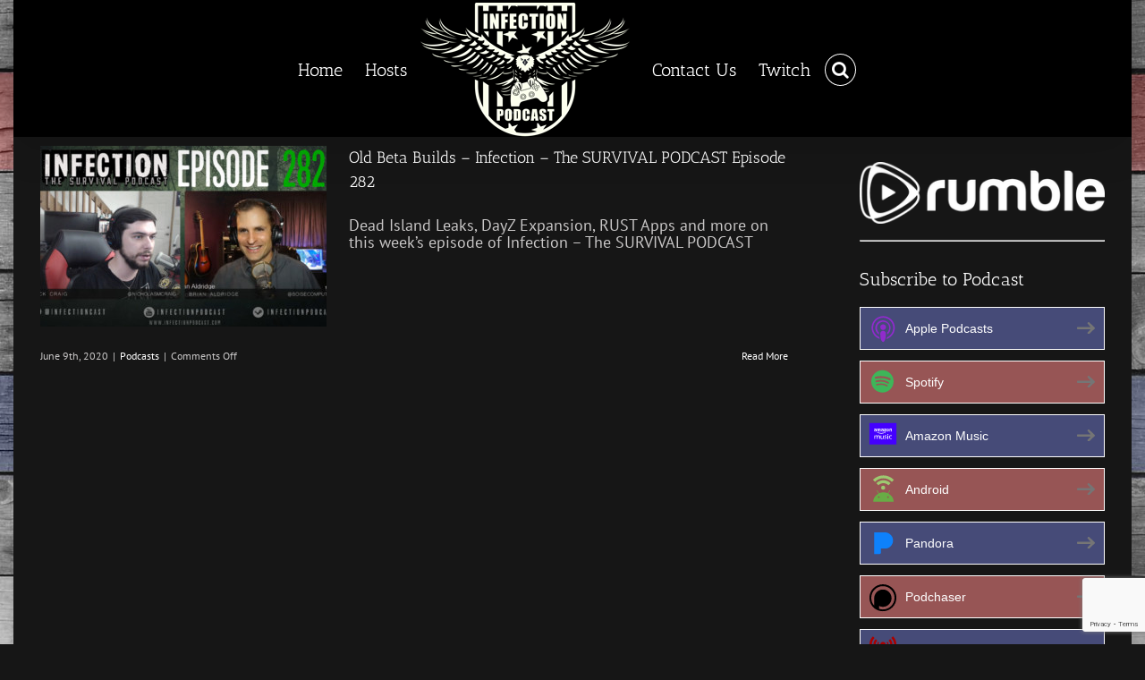

--- FILE ---
content_type: text/html; charset=utf-8
request_url: https://www.google.com/recaptcha/api2/anchor?ar=1&k=6Lf8b2AoAAAAAMxNL31YeN7xc3_t8IjJeRFiyel4&co=aHR0cHM6Ly9pbmZlY3Rpb25wb2RjYXN0LmNvbTo0NDM.&hl=en&v=PoyoqOPhxBO7pBk68S4YbpHZ&size=invisible&anchor-ms=20000&execute-ms=30000&cb=ru22hriioqgd
body_size: 48712
content:
<!DOCTYPE HTML><html dir="ltr" lang="en"><head><meta http-equiv="Content-Type" content="text/html; charset=UTF-8">
<meta http-equiv="X-UA-Compatible" content="IE=edge">
<title>reCAPTCHA</title>
<style type="text/css">
/* cyrillic-ext */
@font-face {
  font-family: 'Roboto';
  font-style: normal;
  font-weight: 400;
  font-stretch: 100%;
  src: url(//fonts.gstatic.com/s/roboto/v48/KFO7CnqEu92Fr1ME7kSn66aGLdTylUAMa3GUBHMdazTgWw.woff2) format('woff2');
  unicode-range: U+0460-052F, U+1C80-1C8A, U+20B4, U+2DE0-2DFF, U+A640-A69F, U+FE2E-FE2F;
}
/* cyrillic */
@font-face {
  font-family: 'Roboto';
  font-style: normal;
  font-weight: 400;
  font-stretch: 100%;
  src: url(//fonts.gstatic.com/s/roboto/v48/KFO7CnqEu92Fr1ME7kSn66aGLdTylUAMa3iUBHMdazTgWw.woff2) format('woff2');
  unicode-range: U+0301, U+0400-045F, U+0490-0491, U+04B0-04B1, U+2116;
}
/* greek-ext */
@font-face {
  font-family: 'Roboto';
  font-style: normal;
  font-weight: 400;
  font-stretch: 100%;
  src: url(//fonts.gstatic.com/s/roboto/v48/KFO7CnqEu92Fr1ME7kSn66aGLdTylUAMa3CUBHMdazTgWw.woff2) format('woff2');
  unicode-range: U+1F00-1FFF;
}
/* greek */
@font-face {
  font-family: 'Roboto';
  font-style: normal;
  font-weight: 400;
  font-stretch: 100%;
  src: url(//fonts.gstatic.com/s/roboto/v48/KFO7CnqEu92Fr1ME7kSn66aGLdTylUAMa3-UBHMdazTgWw.woff2) format('woff2');
  unicode-range: U+0370-0377, U+037A-037F, U+0384-038A, U+038C, U+038E-03A1, U+03A3-03FF;
}
/* math */
@font-face {
  font-family: 'Roboto';
  font-style: normal;
  font-weight: 400;
  font-stretch: 100%;
  src: url(//fonts.gstatic.com/s/roboto/v48/KFO7CnqEu92Fr1ME7kSn66aGLdTylUAMawCUBHMdazTgWw.woff2) format('woff2');
  unicode-range: U+0302-0303, U+0305, U+0307-0308, U+0310, U+0312, U+0315, U+031A, U+0326-0327, U+032C, U+032F-0330, U+0332-0333, U+0338, U+033A, U+0346, U+034D, U+0391-03A1, U+03A3-03A9, U+03B1-03C9, U+03D1, U+03D5-03D6, U+03F0-03F1, U+03F4-03F5, U+2016-2017, U+2034-2038, U+203C, U+2040, U+2043, U+2047, U+2050, U+2057, U+205F, U+2070-2071, U+2074-208E, U+2090-209C, U+20D0-20DC, U+20E1, U+20E5-20EF, U+2100-2112, U+2114-2115, U+2117-2121, U+2123-214F, U+2190, U+2192, U+2194-21AE, U+21B0-21E5, U+21F1-21F2, U+21F4-2211, U+2213-2214, U+2216-22FF, U+2308-230B, U+2310, U+2319, U+231C-2321, U+2336-237A, U+237C, U+2395, U+239B-23B7, U+23D0, U+23DC-23E1, U+2474-2475, U+25AF, U+25B3, U+25B7, U+25BD, U+25C1, U+25CA, U+25CC, U+25FB, U+266D-266F, U+27C0-27FF, U+2900-2AFF, U+2B0E-2B11, U+2B30-2B4C, U+2BFE, U+3030, U+FF5B, U+FF5D, U+1D400-1D7FF, U+1EE00-1EEFF;
}
/* symbols */
@font-face {
  font-family: 'Roboto';
  font-style: normal;
  font-weight: 400;
  font-stretch: 100%;
  src: url(//fonts.gstatic.com/s/roboto/v48/KFO7CnqEu92Fr1ME7kSn66aGLdTylUAMaxKUBHMdazTgWw.woff2) format('woff2');
  unicode-range: U+0001-000C, U+000E-001F, U+007F-009F, U+20DD-20E0, U+20E2-20E4, U+2150-218F, U+2190, U+2192, U+2194-2199, U+21AF, U+21E6-21F0, U+21F3, U+2218-2219, U+2299, U+22C4-22C6, U+2300-243F, U+2440-244A, U+2460-24FF, U+25A0-27BF, U+2800-28FF, U+2921-2922, U+2981, U+29BF, U+29EB, U+2B00-2BFF, U+4DC0-4DFF, U+FFF9-FFFB, U+10140-1018E, U+10190-1019C, U+101A0, U+101D0-101FD, U+102E0-102FB, U+10E60-10E7E, U+1D2C0-1D2D3, U+1D2E0-1D37F, U+1F000-1F0FF, U+1F100-1F1AD, U+1F1E6-1F1FF, U+1F30D-1F30F, U+1F315, U+1F31C, U+1F31E, U+1F320-1F32C, U+1F336, U+1F378, U+1F37D, U+1F382, U+1F393-1F39F, U+1F3A7-1F3A8, U+1F3AC-1F3AF, U+1F3C2, U+1F3C4-1F3C6, U+1F3CA-1F3CE, U+1F3D4-1F3E0, U+1F3ED, U+1F3F1-1F3F3, U+1F3F5-1F3F7, U+1F408, U+1F415, U+1F41F, U+1F426, U+1F43F, U+1F441-1F442, U+1F444, U+1F446-1F449, U+1F44C-1F44E, U+1F453, U+1F46A, U+1F47D, U+1F4A3, U+1F4B0, U+1F4B3, U+1F4B9, U+1F4BB, U+1F4BF, U+1F4C8-1F4CB, U+1F4D6, U+1F4DA, U+1F4DF, U+1F4E3-1F4E6, U+1F4EA-1F4ED, U+1F4F7, U+1F4F9-1F4FB, U+1F4FD-1F4FE, U+1F503, U+1F507-1F50B, U+1F50D, U+1F512-1F513, U+1F53E-1F54A, U+1F54F-1F5FA, U+1F610, U+1F650-1F67F, U+1F687, U+1F68D, U+1F691, U+1F694, U+1F698, U+1F6AD, U+1F6B2, U+1F6B9-1F6BA, U+1F6BC, U+1F6C6-1F6CF, U+1F6D3-1F6D7, U+1F6E0-1F6EA, U+1F6F0-1F6F3, U+1F6F7-1F6FC, U+1F700-1F7FF, U+1F800-1F80B, U+1F810-1F847, U+1F850-1F859, U+1F860-1F887, U+1F890-1F8AD, U+1F8B0-1F8BB, U+1F8C0-1F8C1, U+1F900-1F90B, U+1F93B, U+1F946, U+1F984, U+1F996, U+1F9E9, U+1FA00-1FA6F, U+1FA70-1FA7C, U+1FA80-1FA89, U+1FA8F-1FAC6, U+1FACE-1FADC, U+1FADF-1FAE9, U+1FAF0-1FAF8, U+1FB00-1FBFF;
}
/* vietnamese */
@font-face {
  font-family: 'Roboto';
  font-style: normal;
  font-weight: 400;
  font-stretch: 100%;
  src: url(//fonts.gstatic.com/s/roboto/v48/KFO7CnqEu92Fr1ME7kSn66aGLdTylUAMa3OUBHMdazTgWw.woff2) format('woff2');
  unicode-range: U+0102-0103, U+0110-0111, U+0128-0129, U+0168-0169, U+01A0-01A1, U+01AF-01B0, U+0300-0301, U+0303-0304, U+0308-0309, U+0323, U+0329, U+1EA0-1EF9, U+20AB;
}
/* latin-ext */
@font-face {
  font-family: 'Roboto';
  font-style: normal;
  font-weight: 400;
  font-stretch: 100%;
  src: url(//fonts.gstatic.com/s/roboto/v48/KFO7CnqEu92Fr1ME7kSn66aGLdTylUAMa3KUBHMdazTgWw.woff2) format('woff2');
  unicode-range: U+0100-02BA, U+02BD-02C5, U+02C7-02CC, U+02CE-02D7, U+02DD-02FF, U+0304, U+0308, U+0329, U+1D00-1DBF, U+1E00-1E9F, U+1EF2-1EFF, U+2020, U+20A0-20AB, U+20AD-20C0, U+2113, U+2C60-2C7F, U+A720-A7FF;
}
/* latin */
@font-face {
  font-family: 'Roboto';
  font-style: normal;
  font-weight: 400;
  font-stretch: 100%;
  src: url(//fonts.gstatic.com/s/roboto/v48/KFO7CnqEu92Fr1ME7kSn66aGLdTylUAMa3yUBHMdazQ.woff2) format('woff2');
  unicode-range: U+0000-00FF, U+0131, U+0152-0153, U+02BB-02BC, U+02C6, U+02DA, U+02DC, U+0304, U+0308, U+0329, U+2000-206F, U+20AC, U+2122, U+2191, U+2193, U+2212, U+2215, U+FEFF, U+FFFD;
}
/* cyrillic-ext */
@font-face {
  font-family: 'Roboto';
  font-style: normal;
  font-weight: 500;
  font-stretch: 100%;
  src: url(//fonts.gstatic.com/s/roboto/v48/KFO7CnqEu92Fr1ME7kSn66aGLdTylUAMa3GUBHMdazTgWw.woff2) format('woff2');
  unicode-range: U+0460-052F, U+1C80-1C8A, U+20B4, U+2DE0-2DFF, U+A640-A69F, U+FE2E-FE2F;
}
/* cyrillic */
@font-face {
  font-family: 'Roboto';
  font-style: normal;
  font-weight: 500;
  font-stretch: 100%;
  src: url(//fonts.gstatic.com/s/roboto/v48/KFO7CnqEu92Fr1ME7kSn66aGLdTylUAMa3iUBHMdazTgWw.woff2) format('woff2');
  unicode-range: U+0301, U+0400-045F, U+0490-0491, U+04B0-04B1, U+2116;
}
/* greek-ext */
@font-face {
  font-family: 'Roboto';
  font-style: normal;
  font-weight: 500;
  font-stretch: 100%;
  src: url(//fonts.gstatic.com/s/roboto/v48/KFO7CnqEu92Fr1ME7kSn66aGLdTylUAMa3CUBHMdazTgWw.woff2) format('woff2');
  unicode-range: U+1F00-1FFF;
}
/* greek */
@font-face {
  font-family: 'Roboto';
  font-style: normal;
  font-weight: 500;
  font-stretch: 100%;
  src: url(//fonts.gstatic.com/s/roboto/v48/KFO7CnqEu92Fr1ME7kSn66aGLdTylUAMa3-UBHMdazTgWw.woff2) format('woff2');
  unicode-range: U+0370-0377, U+037A-037F, U+0384-038A, U+038C, U+038E-03A1, U+03A3-03FF;
}
/* math */
@font-face {
  font-family: 'Roboto';
  font-style: normal;
  font-weight: 500;
  font-stretch: 100%;
  src: url(//fonts.gstatic.com/s/roboto/v48/KFO7CnqEu92Fr1ME7kSn66aGLdTylUAMawCUBHMdazTgWw.woff2) format('woff2');
  unicode-range: U+0302-0303, U+0305, U+0307-0308, U+0310, U+0312, U+0315, U+031A, U+0326-0327, U+032C, U+032F-0330, U+0332-0333, U+0338, U+033A, U+0346, U+034D, U+0391-03A1, U+03A3-03A9, U+03B1-03C9, U+03D1, U+03D5-03D6, U+03F0-03F1, U+03F4-03F5, U+2016-2017, U+2034-2038, U+203C, U+2040, U+2043, U+2047, U+2050, U+2057, U+205F, U+2070-2071, U+2074-208E, U+2090-209C, U+20D0-20DC, U+20E1, U+20E5-20EF, U+2100-2112, U+2114-2115, U+2117-2121, U+2123-214F, U+2190, U+2192, U+2194-21AE, U+21B0-21E5, U+21F1-21F2, U+21F4-2211, U+2213-2214, U+2216-22FF, U+2308-230B, U+2310, U+2319, U+231C-2321, U+2336-237A, U+237C, U+2395, U+239B-23B7, U+23D0, U+23DC-23E1, U+2474-2475, U+25AF, U+25B3, U+25B7, U+25BD, U+25C1, U+25CA, U+25CC, U+25FB, U+266D-266F, U+27C0-27FF, U+2900-2AFF, U+2B0E-2B11, U+2B30-2B4C, U+2BFE, U+3030, U+FF5B, U+FF5D, U+1D400-1D7FF, U+1EE00-1EEFF;
}
/* symbols */
@font-face {
  font-family: 'Roboto';
  font-style: normal;
  font-weight: 500;
  font-stretch: 100%;
  src: url(//fonts.gstatic.com/s/roboto/v48/KFO7CnqEu92Fr1ME7kSn66aGLdTylUAMaxKUBHMdazTgWw.woff2) format('woff2');
  unicode-range: U+0001-000C, U+000E-001F, U+007F-009F, U+20DD-20E0, U+20E2-20E4, U+2150-218F, U+2190, U+2192, U+2194-2199, U+21AF, U+21E6-21F0, U+21F3, U+2218-2219, U+2299, U+22C4-22C6, U+2300-243F, U+2440-244A, U+2460-24FF, U+25A0-27BF, U+2800-28FF, U+2921-2922, U+2981, U+29BF, U+29EB, U+2B00-2BFF, U+4DC0-4DFF, U+FFF9-FFFB, U+10140-1018E, U+10190-1019C, U+101A0, U+101D0-101FD, U+102E0-102FB, U+10E60-10E7E, U+1D2C0-1D2D3, U+1D2E0-1D37F, U+1F000-1F0FF, U+1F100-1F1AD, U+1F1E6-1F1FF, U+1F30D-1F30F, U+1F315, U+1F31C, U+1F31E, U+1F320-1F32C, U+1F336, U+1F378, U+1F37D, U+1F382, U+1F393-1F39F, U+1F3A7-1F3A8, U+1F3AC-1F3AF, U+1F3C2, U+1F3C4-1F3C6, U+1F3CA-1F3CE, U+1F3D4-1F3E0, U+1F3ED, U+1F3F1-1F3F3, U+1F3F5-1F3F7, U+1F408, U+1F415, U+1F41F, U+1F426, U+1F43F, U+1F441-1F442, U+1F444, U+1F446-1F449, U+1F44C-1F44E, U+1F453, U+1F46A, U+1F47D, U+1F4A3, U+1F4B0, U+1F4B3, U+1F4B9, U+1F4BB, U+1F4BF, U+1F4C8-1F4CB, U+1F4D6, U+1F4DA, U+1F4DF, U+1F4E3-1F4E6, U+1F4EA-1F4ED, U+1F4F7, U+1F4F9-1F4FB, U+1F4FD-1F4FE, U+1F503, U+1F507-1F50B, U+1F50D, U+1F512-1F513, U+1F53E-1F54A, U+1F54F-1F5FA, U+1F610, U+1F650-1F67F, U+1F687, U+1F68D, U+1F691, U+1F694, U+1F698, U+1F6AD, U+1F6B2, U+1F6B9-1F6BA, U+1F6BC, U+1F6C6-1F6CF, U+1F6D3-1F6D7, U+1F6E0-1F6EA, U+1F6F0-1F6F3, U+1F6F7-1F6FC, U+1F700-1F7FF, U+1F800-1F80B, U+1F810-1F847, U+1F850-1F859, U+1F860-1F887, U+1F890-1F8AD, U+1F8B0-1F8BB, U+1F8C0-1F8C1, U+1F900-1F90B, U+1F93B, U+1F946, U+1F984, U+1F996, U+1F9E9, U+1FA00-1FA6F, U+1FA70-1FA7C, U+1FA80-1FA89, U+1FA8F-1FAC6, U+1FACE-1FADC, U+1FADF-1FAE9, U+1FAF0-1FAF8, U+1FB00-1FBFF;
}
/* vietnamese */
@font-face {
  font-family: 'Roboto';
  font-style: normal;
  font-weight: 500;
  font-stretch: 100%;
  src: url(//fonts.gstatic.com/s/roboto/v48/KFO7CnqEu92Fr1ME7kSn66aGLdTylUAMa3OUBHMdazTgWw.woff2) format('woff2');
  unicode-range: U+0102-0103, U+0110-0111, U+0128-0129, U+0168-0169, U+01A0-01A1, U+01AF-01B0, U+0300-0301, U+0303-0304, U+0308-0309, U+0323, U+0329, U+1EA0-1EF9, U+20AB;
}
/* latin-ext */
@font-face {
  font-family: 'Roboto';
  font-style: normal;
  font-weight: 500;
  font-stretch: 100%;
  src: url(//fonts.gstatic.com/s/roboto/v48/KFO7CnqEu92Fr1ME7kSn66aGLdTylUAMa3KUBHMdazTgWw.woff2) format('woff2');
  unicode-range: U+0100-02BA, U+02BD-02C5, U+02C7-02CC, U+02CE-02D7, U+02DD-02FF, U+0304, U+0308, U+0329, U+1D00-1DBF, U+1E00-1E9F, U+1EF2-1EFF, U+2020, U+20A0-20AB, U+20AD-20C0, U+2113, U+2C60-2C7F, U+A720-A7FF;
}
/* latin */
@font-face {
  font-family: 'Roboto';
  font-style: normal;
  font-weight: 500;
  font-stretch: 100%;
  src: url(//fonts.gstatic.com/s/roboto/v48/KFO7CnqEu92Fr1ME7kSn66aGLdTylUAMa3yUBHMdazQ.woff2) format('woff2');
  unicode-range: U+0000-00FF, U+0131, U+0152-0153, U+02BB-02BC, U+02C6, U+02DA, U+02DC, U+0304, U+0308, U+0329, U+2000-206F, U+20AC, U+2122, U+2191, U+2193, U+2212, U+2215, U+FEFF, U+FFFD;
}
/* cyrillic-ext */
@font-face {
  font-family: 'Roboto';
  font-style: normal;
  font-weight: 900;
  font-stretch: 100%;
  src: url(//fonts.gstatic.com/s/roboto/v48/KFO7CnqEu92Fr1ME7kSn66aGLdTylUAMa3GUBHMdazTgWw.woff2) format('woff2');
  unicode-range: U+0460-052F, U+1C80-1C8A, U+20B4, U+2DE0-2DFF, U+A640-A69F, U+FE2E-FE2F;
}
/* cyrillic */
@font-face {
  font-family: 'Roboto';
  font-style: normal;
  font-weight: 900;
  font-stretch: 100%;
  src: url(//fonts.gstatic.com/s/roboto/v48/KFO7CnqEu92Fr1ME7kSn66aGLdTylUAMa3iUBHMdazTgWw.woff2) format('woff2');
  unicode-range: U+0301, U+0400-045F, U+0490-0491, U+04B0-04B1, U+2116;
}
/* greek-ext */
@font-face {
  font-family: 'Roboto';
  font-style: normal;
  font-weight: 900;
  font-stretch: 100%;
  src: url(//fonts.gstatic.com/s/roboto/v48/KFO7CnqEu92Fr1ME7kSn66aGLdTylUAMa3CUBHMdazTgWw.woff2) format('woff2');
  unicode-range: U+1F00-1FFF;
}
/* greek */
@font-face {
  font-family: 'Roboto';
  font-style: normal;
  font-weight: 900;
  font-stretch: 100%;
  src: url(//fonts.gstatic.com/s/roboto/v48/KFO7CnqEu92Fr1ME7kSn66aGLdTylUAMa3-UBHMdazTgWw.woff2) format('woff2');
  unicode-range: U+0370-0377, U+037A-037F, U+0384-038A, U+038C, U+038E-03A1, U+03A3-03FF;
}
/* math */
@font-face {
  font-family: 'Roboto';
  font-style: normal;
  font-weight: 900;
  font-stretch: 100%;
  src: url(//fonts.gstatic.com/s/roboto/v48/KFO7CnqEu92Fr1ME7kSn66aGLdTylUAMawCUBHMdazTgWw.woff2) format('woff2');
  unicode-range: U+0302-0303, U+0305, U+0307-0308, U+0310, U+0312, U+0315, U+031A, U+0326-0327, U+032C, U+032F-0330, U+0332-0333, U+0338, U+033A, U+0346, U+034D, U+0391-03A1, U+03A3-03A9, U+03B1-03C9, U+03D1, U+03D5-03D6, U+03F0-03F1, U+03F4-03F5, U+2016-2017, U+2034-2038, U+203C, U+2040, U+2043, U+2047, U+2050, U+2057, U+205F, U+2070-2071, U+2074-208E, U+2090-209C, U+20D0-20DC, U+20E1, U+20E5-20EF, U+2100-2112, U+2114-2115, U+2117-2121, U+2123-214F, U+2190, U+2192, U+2194-21AE, U+21B0-21E5, U+21F1-21F2, U+21F4-2211, U+2213-2214, U+2216-22FF, U+2308-230B, U+2310, U+2319, U+231C-2321, U+2336-237A, U+237C, U+2395, U+239B-23B7, U+23D0, U+23DC-23E1, U+2474-2475, U+25AF, U+25B3, U+25B7, U+25BD, U+25C1, U+25CA, U+25CC, U+25FB, U+266D-266F, U+27C0-27FF, U+2900-2AFF, U+2B0E-2B11, U+2B30-2B4C, U+2BFE, U+3030, U+FF5B, U+FF5D, U+1D400-1D7FF, U+1EE00-1EEFF;
}
/* symbols */
@font-face {
  font-family: 'Roboto';
  font-style: normal;
  font-weight: 900;
  font-stretch: 100%;
  src: url(//fonts.gstatic.com/s/roboto/v48/KFO7CnqEu92Fr1ME7kSn66aGLdTylUAMaxKUBHMdazTgWw.woff2) format('woff2');
  unicode-range: U+0001-000C, U+000E-001F, U+007F-009F, U+20DD-20E0, U+20E2-20E4, U+2150-218F, U+2190, U+2192, U+2194-2199, U+21AF, U+21E6-21F0, U+21F3, U+2218-2219, U+2299, U+22C4-22C6, U+2300-243F, U+2440-244A, U+2460-24FF, U+25A0-27BF, U+2800-28FF, U+2921-2922, U+2981, U+29BF, U+29EB, U+2B00-2BFF, U+4DC0-4DFF, U+FFF9-FFFB, U+10140-1018E, U+10190-1019C, U+101A0, U+101D0-101FD, U+102E0-102FB, U+10E60-10E7E, U+1D2C0-1D2D3, U+1D2E0-1D37F, U+1F000-1F0FF, U+1F100-1F1AD, U+1F1E6-1F1FF, U+1F30D-1F30F, U+1F315, U+1F31C, U+1F31E, U+1F320-1F32C, U+1F336, U+1F378, U+1F37D, U+1F382, U+1F393-1F39F, U+1F3A7-1F3A8, U+1F3AC-1F3AF, U+1F3C2, U+1F3C4-1F3C6, U+1F3CA-1F3CE, U+1F3D4-1F3E0, U+1F3ED, U+1F3F1-1F3F3, U+1F3F5-1F3F7, U+1F408, U+1F415, U+1F41F, U+1F426, U+1F43F, U+1F441-1F442, U+1F444, U+1F446-1F449, U+1F44C-1F44E, U+1F453, U+1F46A, U+1F47D, U+1F4A3, U+1F4B0, U+1F4B3, U+1F4B9, U+1F4BB, U+1F4BF, U+1F4C8-1F4CB, U+1F4D6, U+1F4DA, U+1F4DF, U+1F4E3-1F4E6, U+1F4EA-1F4ED, U+1F4F7, U+1F4F9-1F4FB, U+1F4FD-1F4FE, U+1F503, U+1F507-1F50B, U+1F50D, U+1F512-1F513, U+1F53E-1F54A, U+1F54F-1F5FA, U+1F610, U+1F650-1F67F, U+1F687, U+1F68D, U+1F691, U+1F694, U+1F698, U+1F6AD, U+1F6B2, U+1F6B9-1F6BA, U+1F6BC, U+1F6C6-1F6CF, U+1F6D3-1F6D7, U+1F6E0-1F6EA, U+1F6F0-1F6F3, U+1F6F7-1F6FC, U+1F700-1F7FF, U+1F800-1F80B, U+1F810-1F847, U+1F850-1F859, U+1F860-1F887, U+1F890-1F8AD, U+1F8B0-1F8BB, U+1F8C0-1F8C1, U+1F900-1F90B, U+1F93B, U+1F946, U+1F984, U+1F996, U+1F9E9, U+1FA00-1FA6F, U+1FA70-1FA7C, U+1FA80-1FA89, U+1FA8F-1FAC6, U+1FACE-1FADC, U+1FADF-1FAE9, U+1FAF0-1FAF8, U+1FB00-1FBFF;
}
/* vietnamese */
@font-face {
  font-family: 'Roboto';
  font-style: normal;
  font-weight: 900;
  font-stretch: 100%;
  src: url(//fonts.gstatic.com/s/roboto/v48/KFO7CnqEu92Fr1ME7kSn66aGLdTylUAMa3OUBHMdazTgWw.woff2) format('woff2');
  unicode-range: U+0102-0103, U+0110-0111, U+0128-0129, U+0168-0169, U+01A0-01A1, U+01AF-01B0, U+0300-0301, U+0303-0304, U+0308-0309, U+0323, U+0329, U+1EA0-1EF9, U+20AB;
}
/* latin-ext */
@font-face {
  font-family: 'Roboto';
  font-style: normal;
  font-weight: 900;
  font-stretch: 100%;
  src: url(//fonts.gstatic.com/s/roboto/v48/KFO7CnqEu92Fr1ME7kSn66aGLdTylUAMa3KUBHMdazTgWw.woff2) format('woff2');
  unicode-range: U+0100-02BA, U+02BD-02C5, U+02C7-02CC, U+02CE-02D7, U+02DD-02FF, U+0304, U+0308, U+0329, U+1D00-1DBF, U+1E00-1E9F, U+1EF2-1EFF, U+2020, U+20A0-20AB, U+20AD-20C0, U+2113, U+2C60-2C7F, U+A720-A7FF;
}
/* latin */
@font-face {
  font-family: 'Roboto';
  font-style: normal;
  font-weight: 900;
  font-stretch: 100%;
  src: url(//fonts.gstatic.com/s/roboto/v48/KFO7CnqEu92Fr1ME7kSn66aGLdTylUAMa3yUBHMdazQ.woff2) format('woff2');
  unicode-range: U+0000-00FF, U+0131, U+0152-0153, U+02BB-02BC, U+02C6, U+02DA, U+02DC, U+0304, U+0308, U+0329, U+2000-206F, U+20AC, U+2122, U+2191, U+2193, U+2212, U+2215, U+FEFF, U+FFFD;
}

</style>
<link rel="stylesheet" type="text/css" href="https://www.gstatic.com/recaptcha/releases/PoyoqOPhxBO7pBk68S4YbpHZ/styles__ltr.css">
<script nonce="vhSVGuAfebABMl6oqOG7UQ" type="text/javascript">window['__recaptcha_api'] = 'https://www.google.com/recaptcha/api2/';</script>
<script type="text/javascript" src="https://www.gstatic.com/recaptcha/releases/PoyoqOPhxBO7pBk68S4YbpHZ/recaptcha__en.js" nonce="vhSVGuAfebABMl6oqOG7UQ">
      
    </script></head>
<body><div id="rc-anchor-alert" class="rc-anchor-alert"></div>
<input type="hidden" id="recaptcha-token" value="[base64]">
<script type="text/javascript" nonce="vhSVGuAfebABMl6oqOG7UQ">
      recaptcha.anchor.Main.init("[\x22ainput\x22,[\x22bgdata\x22,\x22\x22,\[base64]/[base64]/bmV3IFpbdF0obVswXSk6Sz09Mj9uZXcgWlt0XShtWzBdLG1bMV0pOks9PTM/bmV3IFpbdF0obVswXSxtWzFdLG1bMl0pOks9PTQ/[base64]/[base64]/[base64]/[base64]/[base64]/[base64]/[base64]/[base64]/[base64]/[base64]/[base64]/[base64]/[base64]/[base64]\\u003d\\u003d\x22,\[base64]\\u003d\x22,\x22wpQrX2jClcO2wqbCp8OEb8O9dFXDnxN+woc6w5JDAjrCn8KjJ8Osw4UmQMOoc0PCkMOswr7CgDEew7x5esKHwqpJVsKad2RWw6A4wpPCscOJwoNuwogaw5UDXE7CosKawp/Ct8Opwo4sJsO+w7bDmEg5wpvDhMOowrLDlHUUFcKCwrAMEDFsG8OCw4/Dq8KIwqxObDxow4Ugw7HCgw/Cug9gccOOw4fCpQbCrcKVecO6QMOjwpFCwrtbAzEnw47CnnXCiMOkLsObw6F+w4NXHMOcwrxwwovDrjhSOwgSSlhGw5NxW8KKw5dlw7/DoMOqw6Q3w4rDpmrCrsK6wpnDhRzDvDUzw4kAMnXDimhcw6fDoHfCnB/[base64]/w6R1RcKtI8KkEMK1Rko9wqAowoNPw4E6w5RMw5/DkwMqT2g1NMKfw65oB8OuwoDDl8OBOcKdw6rDn35aDcOcVMKlX1vCpTp0wrJ5w6rCsVtRUhFyw4zCp3AtwrBrE8O/J8O6FRglLzBYwqrCuXBBwonCpUfCimvDpcKmaU3Cnl9rHcORw6FMw5AcDsObO1UIbsO1c8KIw6hBw4k/ABpVe8Ocw7XCk8OhEMKJJj/Cn8KHP8KcwrXDuMOrw5Ydw6bDmMOmwq9mEjobwonDgsO3fnLDq8Osf8OHwqEkfsOBTUNbYSjDi8K6b8KQwrfCpsOUfn/CvB3Di3nCkSxsT8OsCcOfwpzDjsOfwrFOwqtCeGhRDMOawp0UB8O/[base64]/DmsKNwoXClsOlKDYEw4IEdsKfesKbXsKaZMOoWznCpyQbwq3DnMONwojCukZtY8KnXXcPRsOFw6t9woJ2FlDDiwR4w6Rrw4PCnMKQw6kGM8O0wr/Ch8OJKn/CscKsw4AMw4xaw5IAMMKRw6Nzw5NVGh3Dqy7Cn8KLw7Uaw4Amw43CvMKbO8KLbhTDpsOSOsOfPWrCmcKcEADDhkRAbSfDqB/Dq2YqX8OVKsKSwr3DosKFZcKqwqoNw5EeQmMowpUxw5PCuMO1csKPw7gmwqYRPMKDwrXCocORw64nO8K3w4lHwrvCvETCgsOZw6/DgsKKw653HsOZccKCwq7DnzXCpcOhwoMWCAU2Y0bCj8KrZlEqBcOWC3bCucOZwofDgy89w6XCkHPCvGXCtiFQIMKUwqHCm090w4/CnjRqwoHClFnCuMKyP2hmwozCjMKzw5PDo0bCqsO7NsO4QSwxDwFcQ8OOwrTDjV5vezXDn8O8wrvDlMKHS8KJw6ZuNW/CkMObZhkFwoTChcONw7NDw5A/w6/CrcOVdHc8WcOFAsOdw4/CoMOxVMODw7k/DcKkwrbDphJxT8K/QsOFJcOeDMKPITDDn8KJUldEYxRLwod+LClvDsKowqBqVDFkw6A4w6vClTLDuWhwwqI6fxjCgsKbwpQbT8OYwpUpwpXDgnDDphUlJULDlsKCI8OKLVzDqHHDgxUTw5rChGRmM8KuwoFtCWvDmMO5wpbDpcO4w5jCnMOCfcOmPsKVfcODTsOvwppUXsKce2Mjwq/DqEzDmsK8bcOuw5wgUMOAR8OCw5x4wqkRw53DnMOLBxbDkw7CpygWwobCv33Ci8OSWMOswp4XScKYICxKw4E2fcKfPAgudXFbwp/CmsKIw5zDsGAHWMKEw7RlBWjCqDYfeMKQb8KtwrNNwrtew4VSwrrCs8K3FcO3XcKdwoLDoQPDtGU6wrHCiMOzBcOOZsO/UcK1ccOqOcK7HsObPAxHWMOkAzxrFUYqwq5/BsOEw5fCosK+woPCn0vDkhPDs8OsR8KrY3Baw5c2Cjp/[base64]/CtC/Co3nCh8KeQ1k8N0AdworDg8O6C8K7wrnCssKKLcKNU8ObWTrCl8OgOlfCk8KRPUNFwqgcQggNwrZXwqQfOcK1wrU/w5LCssO+w4w1NEHCrwt0GyHCpXnDqMK6w6TDpcOgFsK9wpzDi15lw4xtbsKmw7FcUlPCmsKxdcKKwrkFwoNyZl4SEcODw63DgcOyQ8K/CcO3w4zCmgsAw5TCkMKCPcKrLx7Dt30swp3DncKBwobDvsKMw4VaLMOVw4w/PsKWKnI3wonDlAEraXMmFRvDiGbDrTZSUgHDrMO0w4FgWMKlBjVtw7dGd8OMwoV6w5PCrj04UMOTwqFVecKXwoADfE13w6IUwqonwprDvsKOw7TDv1RVw4sHw6fDpg0ZXMO9wrpdZMKXLU7ClRDDoGgHUsK5b0TDijQ7FcKfNMKjw6jCjyLDilYrwpwuwrh/w6NOw5/DpMOWw43DsMKXWTTDqAsTW0txBzAWwrh5wqsXw5NGw592LBDCmDXCu8KSwqk2w49fwpTCv2oQw6zCqwvDuMK4w6/Clm/DjSXCg8OSHRJnI8Olw4VRwo7Cl8OGwqctwohww6M/ZsOEwpHDjcKiPFbCrsOFwp8bw4XDjTAow7jDu8OgPlYfUwrCsh91eMOGc1jCocKswpzCmHLCnsOKw4LDisKwwowpM8KvR8KbH8KYw73DkWpTwrB3wo7CgmE4MsKEUMKJfC7CuVodIcKQwqTDh8OQDy0ff3rCq1/CplnChmYYBMO/RcObA2rCqF/DvCDDjiHDjcOqaMOswrfCncOgw69YMzzDucOwJcOZwq/DpMKdFsKvdyh/ImzDj8O9H8OdL3oMwq9Zw5/Dqxg0w6rCjMKewrMiw4gMX38RJiNVwqJBwo3CrGEpU8Ouw7zCgQhUEhTDgHFKNMKBNMKLTDvDkMOrwp0cMcKpKgR1w5QVw6zDs8OUIznDoFXDpcK2GGogwqDCl8OFw7vDicO9wrfCk3I4w7XCq0LCsMKNNH5bXwUMwo/[base64]/CksKADsKjwovDoyh/wqY9WV/CisKvw5vDq8KqAsOoY3HDp8OccAfDtGbCv8KBw7wTI8KHw6PDvmjCgsKZSTtCUMK6W8O0wovDl8Klwr0wwprDh20Gw6zDqcKLw5RuRMOVe8KfR3jCvsODBMKWwoskERwFUcKnwoFdw6NgFsOAJcKlw6/CvzLCpMK1C8O2Q1vDlMOKasKVHcOGwpJwwpLCjcOdQCUQb8OZcD4Dw45ow5VVXA01acOmaDxgQsK9IiDDunvDl8Kpw6hww4XCn8KFw7/Ck8K8eS93wqlBcsKqACfDvcKCwrhyZh5nwpvCoSLDriYvPMOOwq9hwqhHWMKBScOPwpXDhWcTcSl8eEDDsgfCrlbCpcOjworDk8KNHMKwAEtVwoHDm3k3GcKhwrTCg08pI3TCvwtRwqh+EcKzKTLDnsOGFsK/cGVHbwgBBcOHEhXCv8Odw4UCTF4WwpzCnE58wqTDiMOtSn86Xht2w6NjwrDCncO9w5HDlzzDpcO0VcOWwrPCkH7DsU7Dl15bKsOrDR/DpcKrMsOdwqpbw6fCtmLChsO8w4Fbw7p7wrvCim9iR8KSNHMAwqxLw4k9woLCtxMPasKcw6YSwoXDv8O/wp/CvXw4KVvDnMKMwo0MwrbCkGtFCcOhKsKvw7Bxw5NXTSTDpMK+wqjDh28ew77Cjx88w6vDiUsfwqjDnkFYwp5mEQPCslvCmsKmwo/CgMOEwq9Ww4PCpMKMWV7DncKreMKjwrJdwpcow5/CsxwTwpgqwqHDtGpuw4PDo8ORwoZ5WTzDkFsKw4TColbDjGDDqcKLQ8K9eMKiw4zCmsKEwrPDicKmHMKvwr/[base64]/QQzDqcKrKyc4L8K4fcOMwpXDui/[base64]/f1w7wrfCkMOBbkpOwrZ6w67CmnRfw696FTFuw7suw4bDrcOqOUFvfA/DrcOiwoRuXsKcwoHDvsO3OMK6e8OPDMKtPS7Cn8KYwpTDhsKxHxcKMWDCrG16wqvCnA3ClcOXFMOIEcOFeF9IBsKnwrXDrMORw4pWCsO8YcOESMO7I8OOwpdQwpJXw5bCoksbwrHDiX1yw63ChTJlw7HDtVNiMF1LYsKqw5UPAMKsBcK4d8O/[base64]/Dl2Qgw7PCnDUrDsKLTsOlw4vCjg7CpXwhw5RpZcOeIRRcwohjA2DDnMKGw55JwqsEcHDDlS8TT8KNwpB6JMOaaW7CkMKVw5zDmjjDhsKfwoAJw4UzR8KjWsK6w7LDmcKLQifChMOnw6/[base64]/wo7DuwPCtC9AQFbCqDQDwq/DmHF6Y8KCSsK9MWPCknLCt2ZJaMOxFcK/wqPDgVtww6rCn8K9w7Z3Gw3Dmj9YFjzDsD4mworDslLCgGDCigV/[base64]/DocOEelTCtlEhw6JHWcKlOcOtc1UGU1PCv03CjcKXUGPCi03Do0RYD8Kkw44+w5LClsKMZC1rRUYSG8Osw7LCr8OUwrzDhFN+w7NFYXLDkMOmUmfDm8ONw78XCMOUwq/CggICfsK0FXvDuHXCncK6EG1/w7tzH23DsClXwo3ChVbDnh1Hw48sw4XCsUlQEsKgBMOqwq4lwodMwq8TwpXDisK+wrPCnz3DvsOoQA3DgMOhFMKocXDDrx8pwp4MPsKcw47CucOow61HwpxVwrY5ZC/DtEDChwlJw6HDuMOLZ8OIflctwpA6w6DCs8Opwp/DmcO7wrnCvsOtwplew5phGwk0w6MnR8O3w5jDlyNpK04PdsOKw6rDqsOdL1vDuUPDr1I6G8KQw7TDkcKGwpLCkUI3wpzDtMKYdcO9wqskMQ3CuMOLSBw/w53DlwvDmRZQwph5JVtEDk3DlnvCo8KIHQrCgcKfwqJTQ8OKwqHChsOcw7bChsKXwo3Cp1TCpXTDv8O9Ul/[base64]/DvMKEcMOHw7TDlsOyXcOiOMOlIlLCksOAGSp5w7QifcKGI8O5wr3DojtRF1DDkh0LwpBxwrUpPgtxO8KUe8Kawqgtw44Bwo5SXMKJwpZfwoBkbsK3VsK4wpQTwo/CvMOuFldQRA7CjcOywrfDiMOtw5HDocKewqNBBV/DjMOfVcONw4HCtxNLWMOnw69mIzXCpsOcw6TDozzDrMOzOyfDr1HCsDFiAMOMQhLCr8OSw5suw7nDvmx+UHc0N8Oiwq5OVsKxwq4ZVV3CssOzfUrClsOpw4lQworDssKSw7VOSRYyw4/ClnFcw61KUSknw67Dk8Khw6fDk8KNwogyw4HCmgk5wpLDlcKVMsONw5BlZMOjC0LCln7CjMOvw4XCplYeVcOLw69VMC8PJDzCj8OEUEjDvsKswp9nw4M+WkzDoxo0wpTDscKfw4jCsMKgw5xDfFknIgcLdh7CnsOYdUViw7zCuADCi0tlwo82wp1hwo/Cr8Oowot0w67Ct8OmwobDmDzDsWHDkg5HwoVKHUvDoMOVw4PCrcKawprCnsO+c8K4dsOQw5PCn03ClcKLwr5Ewo/CrkJ4w5rDlMKyITgow6bChmjDqh/CtcOWwo3Ch2oxwo9RwpDCgcO6OcK+dsOWZlBIJQQzc8Kewo4ww7YCQFIkZsOyAUcGGBnDhhlzUMOoJE4BCMKyH27Cn2vCtFIQw6Baw7nClMOIw5xBwq7DjT0iKRl/wpbCucOyw7XCuU3Dln7CiMOuwrIZw4XCmhhrwovCoQPDkMKjw53DnR0zwpolw5hqw6fDn2/[base64]/CksKMCMOuw7TDnSdhw73ChF5iwrRBwoHDmxXDrsOWwohGOcKEwp3Dm8O7w7fCmsKewoZXGiHDnjELbcOSwrjDpMK/w7HDosOZw63CmcK6PsOCa0rCr8OjwrkcBUFDJ8OKDVDCmcKGw5HDn8O1dsKkwrrDtHDDg8KmwrPCg1Jow4/[base64]/[base64]/DjcKfw4wVDh/CisOgA1XDiznDsTzDo3FSLRfDtlfDs2VsDHBbccODZMOpw4RXE0vCrVhbAcO4LQhawrxCw7PDmcKmK8KnwpfCosKYw597w6hbM8KtGHjCo8OOVcKkw4LDrxDDksOiwpkXLMOKPhPCpMOUJmFeE8Odw6rCnwnDnMOUAkgtwpnDpkrCrsOWwr/DvMOUfhfClMK+wpPCuXnCmGMYw7jDn8KywqIYw6kew6/CgsO8wrLCrkHDlsKuw5rDiXZAw6tFwqRww6/DjMKteMKaw7kWKsO9e8KUaEzCoMKew7FQw6HCixHDmy9jRU/[base64]/wowmwpbCrCzDu8KfCVTDsMOzwpfDhMO0dsKmSGVjDMKUw6DCpR49TBMFw5jCucK5MMOKa0gmDMOUwp/DkMKkwo9HwpbDi8KwNmnDuGV9LCE9J8Orwqxvw5/DhUrDl8KqMcOzVcOFZVRUwqhJfSJDU1kPw4AYw7TDjsKIHcKowrDDik/CtMOUD8OQw7VDwpIYw6hsL0RwZ1jDtTd1IcKzwq1VNW/DpMOrIUlGw4giEsOMK8K3S2kCwrAaFsOtwpXCkMKYZEzChsOdGS82w48lACVkTMO9wp/CsEElb8Oyw53CmsKgwo/DsCPCsMOjw7nDqsOdbsOtwpjCrMOYNcKfwobDrMOzw4E/RMOhwq5Kw7zCpRp9wpoJw60pwog3ZgrCsDxVw5MXb8OBW8OgfMKIwrZ/EsKYbsKOw4TClcKZTsKDw67DqT05bwLClXbDixDChMKwwrdvwpMlwrcaFcKXwoxCw5NND3zCqsO+wrvCvsOMwrLDvcO+woHDhkLCusKtw7Vyw60Jw5rDllDCiwzCkwAgMMO9wpp5w47CiR7CuFDCjBhxF0XDjGrDtGcHw78vd2LCisOSw5/[base64]/Dr8Kzw4dGw7/DvyZ3ClwpOUhAw704w7XCpg/[base64]/[base64]/YDzCl2HDg8KMLMOKQsO3wo3Dk8KqJgjDicOjwpbDimJhw5nCohMqSsKHHH1jwpDDrhPDjsKtw7jCvcOAw4MOE8Ovwq3CiMKTE8OdwoE2wrPDhsKIwrPCpMKpDR08wr1tUknDrljCqVvCjz/DvF7DnsO2eyRTw5DCl3TDv3wldgHCjMOAM8OHwqDClsKXJ8OKw6/Dh8Osw4pTXmYUb0AVZQAIw5nDv8OHw6jDqzc3HgFEwpfCpmAxcMOjV148HMO6Pkg6aS/Cv8ONwocjFnjDh0bDm03CuMOzfcOHw7oOXMOnw6TDpH3CqhzCpgXDg8KQD2MQwphgw4TCk0TDmzcjw7pQDAgAYcKIAMOBw4/DvcODUkPDnMKUUMOBw54ucsKIw4IGw5LDvzwBasKJeS9AZcOUwq9Uw4nCriTCkFFzMnvDjcKYwrgEwoDCpEnCiMKpw6QDw4t+GQbDvA9Vwo/CoMKnEcOyw6Nyw6pnesOgWWMpw4TDgznDvcOBw5waV0N1f0XCvWHClS0Qw6/DsBzCkcOvSlnCh8KwWmrCicKII3Fhw5jDksOjwoXDmsO8BnMLWcKGw4hWFVZ4wrEsKsKMRsKfw6F3SsKrBTccd8OREMKvw53CtsO9w4ItaMKJPjbCj8O5PB/CrcK6w7jCt2fCp8O1cVZdDMK0w7jDrUUbw4DCrsOZUcOkw55XLsKEY1TCjsKBwpPCniHCojowwrIGb012wrHCpRNCw69Vw6HCisKgw7PDlcKjMhUhwrU0wpZmNcKZdnfCqwHCohVgw5LDpcKbPcKge34PwoMWwqXDpgU/UDM6NzR/wpLCu8KkBMO6w7PCmMKkFFg8CxcaJWHDmVDDm8O5LCrCksOvIMO1bsO/wp9Zw7w2wrTDvU9NGMKawqklS8KDw4fChcO/TcO2eSfDs8KRNRfDhcOHRcOKwpXDh1rCocKWw63DgEHDgD3Dug3CtC9ywp9Tw4EDTsO5w6csWA8iwprDiTDCssOUQ8K2WljDvMKkw5HCknsFwp8FUMOfw5dqw7d1L8KaWsOXwrN7Pm4IGsO/w55jZcKDw5nCqMOyFsK+BsOWwoPDq2Z1O1ETw79BemDDtR7Dr3NWwprDnEJ0esKAw7vDkcONw4Elw73DlhJFGsOQDMOAwoh1wq/[base64]/MsKUHCAzA0XDm0c3JVzDmA7DmsOLw7DCo0A/w5bDunhQRE0iDsOrwrM1w40Gw7xcIDfCqVAvwo1sTG/CgUvDozHDqsK8w5rCuAtqO8K5wobDgsKHXlhKYAF2wpc7OsOlwqzCrgBlwpR8GDVKw7VNw4bCkBIZbh1Mw45mXMOrB8OCwqrDkMKLw6RYw57DhSzDl8OUw4gpfsOsw7VswqNAEGp7w4dSccKBEDLDncODCMKOT8K1IMOaC8O/SArCk8OTFMOLwqU4PBYNwp/Cs23Dgw7DgcOlIj3DiUEuwoRaNcKHwooKwq4bf8KMbMOtAyhDBxIMw5g/w5fDlgLDiFcyw43Co8OmbykDUMKlwprCjGIjw5E5ccO0w4jCg8Kewo/CsGXCsHxAYGIoRMOWLMKzZsOqUcKCw7VHw4tWw7gOaMOPw5FxNcOKbnZzXcO5w4szw7fCgQsNUj5qwpVtwrfDtm5Vwp7Dp8KASSw/[base64]/w6sOR8OvXW/CjGwPcQ7CkMOiwpPDg8OPw4jDl1vDvsKoKnvCrcOpwqHDpcKsw49kJARHwrFLfMKXwot+wrQ2A8OJcxLDvcOgwo3DsMKWwqHDgRNFw70+MsO4wq7CvCPDs8O/TsKow6dcwp4Dwpxcw5FGGlTCj2o7w7xwX8Ocw7kjDMOrXMKYbB8cwoPCqwTCkw7CsUrDrz/DlEbDhEA2YyfChEzDrWJeQsOcwpwXwrNLwq0XwrBjwptIXcO+IRzDk0l8CMK/w6AoeAEawqZYLsKKw7VlwojCn8OmwrhKJ8OFwqImN8KDwqfDisOGw4bDtRZRwrjCgA4QPcKxJMO2T8KIw5tiwol8w49jYQTCvsOsSS7ChsO3cA5Tw6jCiGhbQSrCnMOaw5wowpwSPDxZTsOMwrjDtmDCnsOlb8KRdsKFAsOkPWHDv8O3wrHDhnEEw7DDjcOawr/DqxYAwoPCocKlw6d9wpN4wr7Dn2VCNWbCkMOFXcO2wr12w7fDuyDCmnolw740w6DCqy7DjDEUEMOmGFXDgMK1GxfDmQI/cMOewrDCksOme8KKZzZ8w4YKfsKBw73Cn8O+w6DCncOyABoMw67Cii5+FMKgw7PCmB8BOy7DmsKywrYVw5fDnV1pBsOrwo3CpiTCtlJOwprDhcOQw57Cu8K2w5hhZsOZJlALDsO1YHpyHjFXw4rDrQNDwqBawoVOw4jDlghSwqjCuzEzwrl6woFgQH/DpsKHwo5Ew5V7Phl+w45mw4jCo8KlHy4WC3DDqXrCiMKpwpbCkDsQw6oKw4PDsBXDnMKPw7TCu1ttw69Sw6otUsKSwonDnBvCrX0VQFNKwqfCvBTDsS/DnS8qwq7CmwrCuEssw5V/w7nDgTPCsMK3c8KewpTDi8OJw4kSEGFKw7BoFcKLwp/CiFTCk8Kqw4UXwr3CiMKUw4zCpCdFwrzDrSFJHsOmNwMiwrrDicOjwrbDhjdGI8K4G8OKw4lTU8KbKCpKwpESYcOqw7Jqw7Y8w53CqUYPw5PDnsKtw73CnsOgDmAoTcOBMxTDlkPCiwNcwpDCoMK0wrTDihDDkcK2KxnCmcKww77ClMOcVifCsl/CoWMTwoXDicKfLsKZRcKaw61ZwpjDoMKwwqc1w57CrMKHw6HCkDzDuGpxTcOxwpsbJXDChcKSw4fCnMOzwr/ChlbCjMKBw5nCvyvDgMK3w6rCscKBw4ZYLC9tA8OEwroSwrJ7dMOpGRY1WcKvA1XDnMKpD8ORw4jChxXChxphXn58wqTDixkhR0jChMO/NynDusOBw4h4GV7CoTfDv8OTw7o4wrPDgcO6YDvDhcOywqkcK8ORwr3DisKpJTIUVXbDlmAAwotMEMK2OsONwoUtwoUhw5rCjcOjNMKZw4lHwonCi8ObwrAww6fClkXCsMOlUFpuwo3DslciBsKLYcKLwqDCj8Omw7fDnG3CvsKDfSQ/woDDnGHCozLCq3PCqMKDwoEMw5fCkMOTwqIKfHJlWcKgdEFUwpXCsxQqNzFMZMOme8OwwpPCuAZ3wpzDkjBZw6LDhMOjwrxDwozCmFnCnDTCnMKnSsKsCcKJw605wpIlwq/CrsOXbkRJXWfCkMOGw7Bfw53DqCA9w6A/FsKhwqbCg8KmGsKkwqTDo8Kkw5Uew7RlO01HwqkVBS3ClFzDkcOXGFHChFDDtkAdKcOtw7PDnF4qw5LCicKEMQx6w7nDicKdXMKLF3LDsD3CrE0EwpVUPyjDmsKzwpcjbAjCthfCusOKaETDk8KhVRBOJcOoNgZ/w6rDksOGfjgtw4RMXiIlw6QzJTHDncKNw6EPNcOYwoXCnMOaDi3Ct8ONw6jDoDvCrsO/wpkZw50MP1rCjsKxLcOsTDTCs8K7C3nDhcOtwooqXzoTw7p6Hkh5KcOVwqB9wp3CoMOAw6BXQAfCgycuwoRSw7Iqw6ICw6w1w7/CoMKnw7gRJMK8HSHCn8KvwoJQw5/DsHHDjMO7w5x+M3MSw6jDmMK2w61QCixWw5LCjHrCp8OSdMKew6/[base64]/w789w73DiDc8LMO4w6rDr3xSwqvCjTbDmMKPZMOnw7DDpsKUw7bDicO/w7LCpSbDkFAmw4DCs14rMcO/w5B7woDDvAzDpcKIdcK/[base64]/wpfDk8OVw7hYw7PCqMKzw75DwqzCtMOgw7Ysw4rCsTEuwqTCjsOQwrR7w5tUw6oGMsOMaBDDkXvDgMKqwog5wpLDqMOzZUjCsMK9wrvCvB1/ccKmw4xzwrvDt8KKKsKCQh/DgSTCpQHDk0MUGsKPJjPCmMKwwpRlwp0FTcOHwq/Cuj/DvcOvMXbCqnYmKsK2TcKZHkTCrgfCilLDrXVMUMKxwpDDoyZOOG55TAckelZswo5bKhTDpX7DnsKLw5HCvkwwY0bDozMuAl/[base64]/w7k0w5zDh8O0wpYjwq/[base64]/CsMO8KcO1w60XYsO/dMKAw67CpnY9PxLCgWrDvlvCi8K3w6rDgcO/wo96w4kRWCzDswjDpE7CngvDgcOOw5h9IsKbwoN5VMKuNsOtJ8OMw5/[base64]/wrrDoyI1Z8KTw57DpVlDw6RTVsOvw7UiBsKzSQV7w6g+QsOcHjApw7URw4BDwp1fSxJcHFzDhcOUXBzCpzgAw4PDo8K9w4HDtHjDskvCm8KTw5o/w6XDrFJxRsOLwqE/w77Ctz3DjBbDpsOIw7LDgzvCjMOnwrXDj0TDpcODwpHCusKkwrPDr10GUsO6wp4Bw7fCnMOjXWfCisOvS3DDnCrDsToIwprDgh7DvHDDksKMMh7CksOdw7Fqe8K2NS5sJDDCtAwvwpx7VzzDn0zCu8Ogw4Uyw4FYwqRMQ8OEwopBb8K/wo4TKR1Gw5LCjcK6YMOiNjIpwpJEf8K5wohpFyZqw7jDvMOcw5NsEiPCq8KGEsObwpjDhsKWw4DDsmLCoMKgBXnDlhfCnjPDmht0dcOywpvDuG3CuVcEHArCtDAfw7HDjcOrMGBkw4V4wrsWwoLCvMOOw68qw6Efwo/DqMO4BsOYYMOmJsKQw6DDvsKwwoEhBsKtZ2Jbw7/Ch8K4emNOD15lR1Q8wqfDjmtzGEEeE2nCmzbCj1DCrX1MwqrCvClTw5HCtTjDgMOzw7IGKiotLMO7PEPCoMOvwqo/ZVHCl1wjwp/[base64]/VsOmHDbDv8OIwobCusOEW3BqwoXDtC0PERnCmXnDpC8mw7DDo3TCqFcMLCLCjGJ6woXDn8Ocw4XDmw0ow4/CqcKWw57CrQESO8K2wrx6wptiOcO8IgjCssOuP8KmEW3CkcKFw4Uxwo4EOMKAwqPCkzwvw4vDsMOrJA/CgSEQw6xkw6rDuMOrw7g3wo/CkVgRw4o7w5oKf3PCi8K/V8OqZ8OAasK4IMKFZG0jTwRHEFfCisOjw7jCi1Fswq1IwqvDsMKEfMKTwonDtTU+wr9kDnLDhiLCmjc7w68HIj/[base64]/OsK1SHROIcOZw7XDqsKMEsK2worCqVDDtMOKVFvDp8OrKixEwqNxUsOmQcOdDcOOOcKzwobDtiAHwolZw7kdwocWw6nCosKswr/DvErCj3vDqiJ+PsOBPcOiwog+w4fDhwrCp8OXXMOyw646Qw9jw5QzwroEfMKOw4wkZiQ0w7rClVcYS8OkfU/ChgZTwok7eAfCkcOTFcOqw4XCk2Qzw6HCrsKeUSHDnk9+wqEPOcOHcMOyZCZXK8K1w5jDhcOyMFxkeiNhwonCuw7CkEPDv8OYXTohRcKuHsO3wrhpB8OGw4rCiADDuA/CtDDCpxJgwrs3dWcpwr/Cj8KrR0HDkcOUwrTDol5ZwoR7w7nDhCPDvsKXMcK/w7HDrcKBw6DDjEvCm8K2w6JKFU/CjMKHwqPCim9Kw5J4DyXDqB80dMO+w4TDoE18w5cpPG/[base64]/CnlE2L8OkawfDp13CuMKSwqLCmMKdVVEzwqrDqsO8wowPw6sOw7bDqjXCs8Kiw5B/[base64]/[base64]/A8KaSsKzNybDn190w5xdw7nDkRpww6rClsKNwp/Cqww1ZMKlw4Imbhp0wpNlw4tuCcK/NsKgw6fDuCg3YMKiVmvCpgtIw49+aSrCosKjw4l0wovCosKxFQUCwqleKkV7wq4Bb8OrwrFSWcONwqDCqlo5wrvDqcOgw50mZSd7OcOhfWxgw49yDMOXworCocKkwpcfwrXDh25NwrRQwoFPMxQZYsOECVjDpXLCnMOMw7lVw55tw5VERnY8NsKVJg/CgsO4c8KzAWZJTxfDtHlUwpPDjl9RJMOTw555wpBow5t2wqdbZkpMWsOgDsOJwpt5w6Bfw4jDtsKhOsOJwpFmAEYRbsKvwqV/BCIGbloXwpPDhcOPM8KjOcOhMhLCiD7CkcKRGsOOGVt/w5PDmMOGRsOYwrgvKcKRCTbCscKEw7/[base64]/[base64]/CoMOIwodGGsKvwo3ClsOIRsKDcxvCjcOTIy7DsXBNCcOcwpfDhsOKbcKlS8KAw43CoVHDrEnDsBLCtF3ChcO3KGlTw61awrLDqcO4fyzCuVXCrH4ow7TCuMKRFMKzwoEew7Ffwo/ClcO0ccOEDgbCsMOew43DhS/Co2/Dq8KCwoNsRMOgdVFbYMKxN8K4IsKeH3EYNsKYwpkKEnLCrMKlH8O9woFawpYDYXJ9w4MawrHDlMKjUcKYwpAMw6jDmMKLworCl2AeQsKywovDn1bDocOpw6cIwolRwpTClcOzw5zCrixow4xdwoQXw67DuB/DuVJcXXd1PMKWwr8nRMOuw67DsH/[base64]/CsxnCgiVzw67CkXoJwqLCk8KscMOVcMKBwpHCkVJfVyzCtlZhw6dafzLDgiMqwoXDlcKAekJuwplJwqolwr0Mw7ltDMOYX8KWwo9cwrkkeUTDpjkIJcOrwonCsBBQw4U0wo/DkMKjG8OhD8KpN2gFw4cjw5HCuMO8IMK8JHZuPcOOEmfDkGzDqEfDgsKsccOWw60KIsOxw4HCgBstwp/CrcKnY8KOw5TCkzPDpmYdwpgXw5QRwq1FwoQNwqFJRsKrQ8KEw7XDvsOEI8KrPCbDvwcqecOQwq/DqcKjw4dsRcOIIsOCwqzDlsOIUm1Vwp7CuHvDp8OFDMOGworCgxTCnT1XP8OnVwhVM8Oiw5llw7o8wq7ChcOsFgpCw67DlzXDtsKVSBVEw7XCmDbChcOxwpbDlXrDmj0hKhLDnRBpUcK3w77Ch07DosK/[base64]/OMOgwr7Ch8OWHwtzPinDkMOVw4ECeATDkUcqZgA/BcO2Lh7ClsKUw5g1bhptQCHDoMKDDsKmOsKnw4XDicOyLmjDh2LDth00w6HDrMO4YnvCkTIeelrDq3Vzw497TMOUJhnCrBnDmsKBCWInKAfCnDgBw7gnVmUrwr8KwrsfR2jDs8KmwoPCn2p/YMKrIMOmasORbh0WTMKlH8KSwpQgw5/CoxNhMVXDpmYgeMK0PiB5G1B7FDAjWB/[base64]/UsO/w6thwrfCmQrDmMOSw5XDv8KywoImw63CnX3DocK8GMKLw4TCtMOXwp3CjGvCiXVcWUrCnDouw6s2w7/ChDPDisKnw7HDrD0YLsKPw5LDksKtAMOgwpQew5TDs8OLw6PDisOCwpnDv8OOLQJ/RiUYw7JuLsK5F8KQQwxHXT0Nw5LDsMO4woJXwrTDniAVw4swwpnCnHLCoANMwp7DnkrCqsKyQApxbgbCs8KdL8O/[base64]/CrAXCscKMGMOLwrl+V0HDsVPDqVhYbMOZw5crF8KQFyXDg0TDihoSw4dqIU7Dk8KJwq5pwr7Dl0DDhUR+ORkjbsOtXw8Dw6Z6EMO9w4l4wrhEVRcdw6MOw4LDp8O3MMOZw7LCoyXDkhp4RF3DtMKxKygbw6TCnT3CqsKhwpINVx/[base64]/OsOgw6FpJBlhwoJAZhrChBB6RcOvQDMjcMK/w4fCiQVTesO5VcKFVMO7KSHDmlfDssOywrnCrcKvwoTDrMOmUMKhwqQMT8Knwq88wrnClAYjwopmwq7DuizDsAUeGMOTAsOFUid2wrsEZ8KAHcOHcUBfCXHDuR/DmBfCvxXDp8K/NsOGw5fCuT5Ww5x+WcK2EVTCqsOow7gDR01ow607w6dBb8OWwq4WKU3Dqjsiwopgwqo8CEA3w6nDjcOPWX/CkDTChcKUVsKaFMKPYlJldcKuwpLCvsKrwpNrS8KFw65cAzFZWgfDjcOPwoZowq4pEMKDw7cXJ31aAznDh0oswoLCk8OCw5vCiUp3w4YSVg3Cv8KlLXNOwpXCjcOdXBgXa2nDusOrw4UQw4fDn8KVKGU+wrZFXMOtecKmbgTDtHo7w44Bw7DDncKuZMObVzYMw6/CpWRvw5/DpcO6wo7Cg2gqYhXDk8KFw6BbJGtlLsKJESFtw79wwoEsfGrDp8K5IcOGwqVvw4l/wqUnw7lawpE1w4fCv07CtEd7HMOCKxQ2QcOmNsO9EyHCtzATAFdDfyoTC8Kuwr9Bw70mw4LDvcOROsKVDcOSw5/Co8OsL2jClcKcwrjDgVsqwpA1wr/Cm8KkPsKMNMOfFyZ+wrZIf8OjDG07wp3DrgDDkmJhwpN4FmPDpMKFDTZEHjvCgMOTwrcUacKQwo/CicOTwpPDqz1YU13CksO/wqfDl1h6wq3CvsOqwpQJwrrDs8K7wqPDt8KzURUBwrzCmQLDgV4mwoXDncKawosUcsK4w48WDcOZwrEeEsKCwrzDr8KOaMOlPcKAw5HChVjDj8Klw6sORcO3acK5I8KdwqrCpcKXJ8KxdCLCsGd/w6JgwqHDhMO3CMK7FsOraMKJIjUIBgbClTTDmMOGHx0dw7Ajw53CllUiEFHCqyV7JcOedMOWworCucOTwp3DtwHCg17CiVpgw6rDtRrChMOaw57DhB3DsMOmwoJIw5gsw5BbwrFpBAPDtkTCp1MEwoLCtThCWMOawrM8w41vAMK1wr/CosOYIMOuwq7Co1fDjmXCpSbDnsKOJDU8w7lURnIjwrzDl1wkMhbCtsKUF8KGG07CpsOZS8KvTcK2V3jDjTvCoMOmfFQ0P8OPbcKRwpTDlGDDpmAwwrXDiMOffsO+w47CiXzDlsOLwrrDscK+IMOIwofDlDZuw5JBA8Kxw4PDrFlwW1jCmxxRw7bDncK9fMOawo/[base64]/Duh7Cp3vCs8KaQzYpw5TDqh5Dw7TClsOGUATDhMOHfcKQwoxydMKTw6lJLg3DrXLDi2fDillRwrh+w6MGcsKuw7pOwp9uNV9ywrbCqDvDrH4zw4RJcCvClsKdRnEcwp0mCMKJdsORw57DksK9Jh5SwrUOw74uUsKbw58WA8Kzw4BNRMK/wpdbRcO2woBhK8KADsODIsK6SMOjVcOjYifCgMKBwrx4w6DCp2DCglnCg8O/wolTfAopE0bDhsOowq3DlwHCg8KmY8KbQR0gXMOAwrdoBcO1wrFdXsOpwrl4T8ODFsO3w5EWAcKOL8OSwpHCv21KwocOcXfDmUzDiMKmwovDvTVYPC/CosO7wqp/[base64]/DjMKBwqHDkAzDlTbDrnDCoMKQw51Uw7sJw4PDlD7Cux8iwpk4bhbDtsK7Yx/[base64]/w6HCr8O0w4/DgMOJwqPDh8Ozw4PDgmh3Z8KYwr0VQX8uwr3ClF3DpcOzw6zCocOuE8O6w7/Cl8KbwoHDjhggwp10QsOdwoRQwpRvw6DCqsOXRUPCoG7CvRcLwpE3CsKSwozDiMK5IMO8wozCnMKPw6tuEC/[base64]/CgT/Dv07Cj8KawqEjwrnDvcO/Uk4TbwNzwodrL8O/w7DCt8OjwqRwIMOWw5gJJcO6wrxcKcO7eFrDmcKbbyXDqcKoDkN5MsOJw6UxKjZoLWTCjsOqRxM7LSPDgxE1w5/[base64]/w741w4g2wrbCr8KHZ8OmHsOfw7Vww6PConXCncO5PmNuaMOPHsKlTn1/eUTDn8OpcsKjw4gvFMOawodbwpxOwohrfMKBwrTChcOkwo1XEcKRbsOYMxXDjcKPwqbDsMK9w6LCh1xNW8K9wpHCkFUfw5HDh8OhEcOmwqLCvMOqTXxnw7bCjhUjwo3CosKXK044UMO3SBHDtMO4wpzCilx/PcKXKVbDusKgfyknXcK8RVdDw6DCiU0VwpxDenHDi8KYwoPDkcOlw47DlMONcsO7w4/[base64]/fSrDtnBKVg/DqFDCgwDDtzwSwo1LPsOsw55HBMO/[base64]/[base64]/Cj8OQwp0sw6rDpFlBwpl1wqjDizMrwr/CgWZAwqzDscKrNzI4MsO+w7JkC0PCsE/DnMKgw6JhwrXDpgTDt8Kdw5ZUfxcXw4QdwqLCvsOqV8Kqw5TCt8KlwqoZwoXCoMO8wrBJIcO8wrZWw5bDlgFUMSE/[base64]/[base64]/[base64]/DosKGw61Fw6lFwp3Cmn1OXsOYPwxlw6nCknbCvMKswrBuwrzCvMKxJEFVOcOEwp/[base64]/DgcOswpVRRhA4wp/CisOow49aOcOwT8KVwq8JUsKvwrcPw7rChcOuJsO7w4XDr8K+UUjDhAbDnsKrw5vCvcKNRXBmZMOOZMK4wop7wrllEx07DT9EwrzClQnCgsKmeQnDmlXClEUPSnrCpXQ9C8K6TMO/BifCmWjDvcK8wrUhw6A+HCTDpcK1w4I1X3HCtgzCq3xHNcKsw53DpQpQw7/CosONOQMGw4TCrsObEW3CoEotw7xaMcKuesKGw4DDslPDssKKwo7CoMKjwrBcbMOSwp3Cqkprw4HDkcKGIQvDmUloPAzCkwPDh8OCw5kzNyPDiHHDvcOywpkVwobDgX3DiToEwpXCv3zDgcOMEQF4FnTDgSrDmMOhwqDCrsKwbH7CuHbDgsOVasOhw5/CvzNNw5MgZsKIaBJff8O5w44RwpXDgW1+MMKSHDZMw4HDvMKAwprDrsOuwrvCn8K1w78KOsK+wpFdwpnCqsKvNmUSw5TDpsK/w7jCo8KCWsOUw7I4LQtWw6sWwqYMP2xjw6Q3OMKMwrgUV0DDgDtNFlrDnsKGwpXDs8OOw58cKmfCmBjCrwDDm8OFNjTCnwDCoMKFw69Gw7jCjcKiBcKRwpUCA1VDwofDl8K3TBh/J8OBfsOwPHXCmMOcw5tKQsOyPhYtw67ChsOUdsObw4bCu2HDvENsSnN4emHCicKYwqvClhxDWMK6QsOywrXDrsKMNcOyw71+EMOlwpdmwqFLwo/Dv8K8AsKEw4rDo8KfHcKYw6LDh8OAwoTDrRbCrnR/[base64]/CklBOCSbDosO4HxDDjnrDkhh4w6dufBvCsVc3w7jDsxQKwoTCtcO1w7zCqAXDm8OLw6cZwofDssORwpY+w6piwrzDhhzCv8OaYmlOXMOXN1ZHR8OkwofCsMKHw6PCjsKfwp7CncKbfn7CpMO8wq/[base64]/bjNuwqLDtMKlwrzDlsKxwrXDksOOKzTDv8KGw6XDtSUNwpnCqyLCjMKoe8OEwpnDiMK3JBPDtRrDusK6HsKNw7/CrnRHwqHCjcKnw48oGcKRRRzChMKccABGwp/[base64]/b2vDhwXCs8Oqwq1uXTnCjsKYaUcdPxDCicKfwpM0w5fDtsOfwrfClsOpwo3DvHLClEcoIyNLw7fCvcO0CjDCncOxwopjw4XDqcOjwo7CgMOCw4jCvcOlwoXCgMKNMMO8d8Kwwp7CryFnw4jCtAAcQcOvKS04CcO6w6NewrpLw4vDsMOnAlspwqEKNcOcwowEwqfCtk/CsiHCoEMaw5rCnQpOw5RgOknCq0vDisO9OMOebDE1XMKoZcOzKGDDqArChMKOdxPDqcO/wqzCixslZsOWdcOnw6YHecO0w5HDtzELw4fCi8OzYDzDryHCo8OZ\x22],null,[\x22conf\x22,null,\x226Lf8b2AoAAAAAMxNL31YeN7xc3_t8IjJeRFiyel4\x22,0,null,null,null,1,[21,125,63,73,95,87,41,43,42,83,102,105,109,121],[1017145,362],0,null,null,null,null,0,null,0,null,700,1,null,0,\[base64]/76lBhnEnQkZnOKMAhnM8xEZ\x22,0,1,null,null,1,null,0,0,null,null,null,0],\x22https://infectionpodcast.com:443\x22,null,[3,1,1],null,null,null,1,3600,[\x22https://www.google.com/intl/en/policies/privacy/\x22,\x22https://www.google.com/intl/en/policies/terms/\x22],\x22YQ8aB0l465knxvp3uBbQAVdsXgJecPyBK7W5mlzhTjE\\u003d\x22,1,0,null,1,1768789777753,0,0,[251],null,[35,5,93,195,139],\x22RC-ARW-9_6I1pGaKA\x22,null,null,null,null,null,\x220dAFcWeA4RztC0hDdsME7D6P7RTlVg-7iCbF-HC8XOOQmBNrpzkVeMDO1ChOlKPTJ6szCfnrdXsXjM5wgVC1J_Nt-EWWuSUaDvsA\x22,1768872577568]");
    </script></body></html>